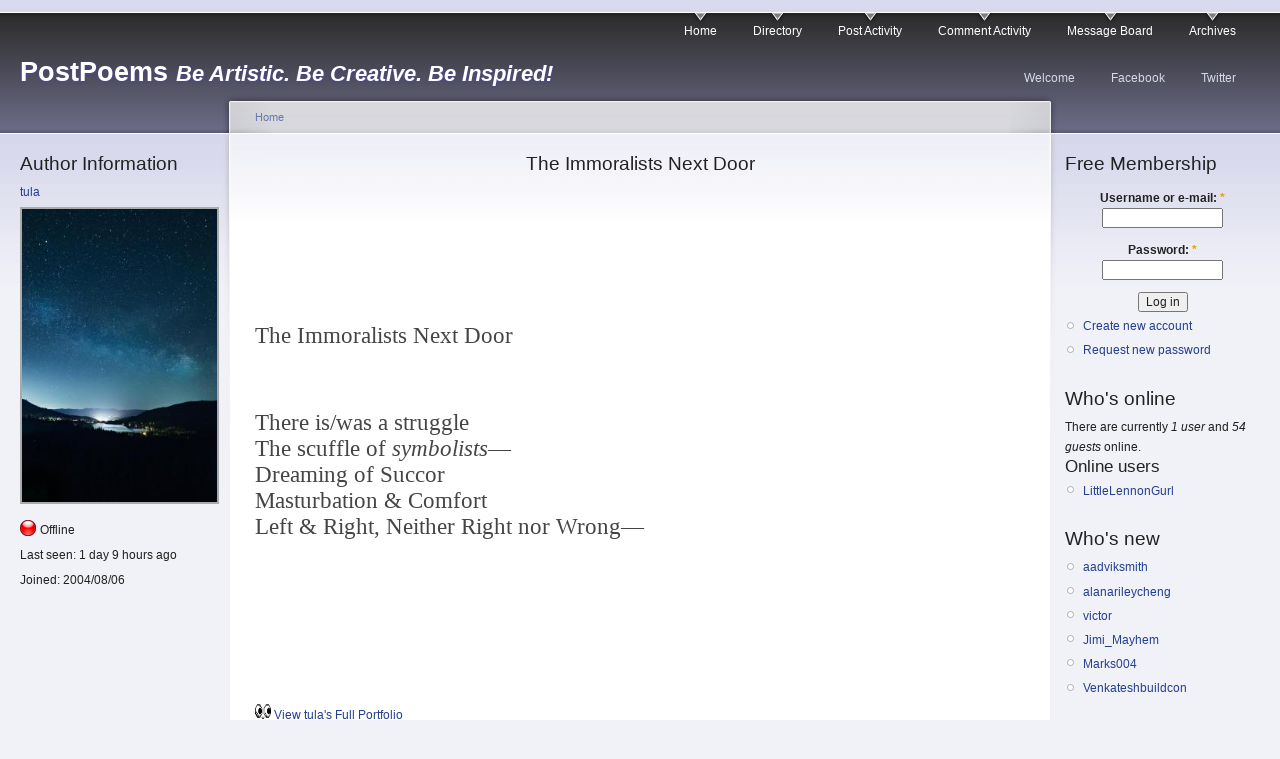

--- FILE ---
content_type: text/html; charset=utf-8
request_url: https://postpoems.org/authors/tula/poem/1077772
body_size: 4329
content:
<!DOCTYPE html PUBLIC "-//W3C//DTD XHTML 1.0 Strict//EN"
  "http://www.w3.org/TR/xhtml1/DTD/xhtml1-strict.dtd">
<html xmlns="http://www.w3.org/1999/xhtml" 
	  xmlns:og="http://opengraphprotocol.org/schema/" 
	  xmlns:fb="http://www.facebook.com/2008/fbml" 
	  xml:lang="en" lang="en" dir="ltr">
  <head>
<meta http-equiv="Content-Type" content="text/html; charset=utf-8" />
    <meta http-equiv="Content-Type" content="text/html; charset=utf-8" />
<link rel="shortcut icon" href="/sites/default/files/garland4pp_favicon.ico" type="image/x-icon" />
    <title>The Immoralists Next Door | PostPoems</title>
    <link type="text/css" rel="stylesheet" media="all" href="/sites/default/files/css/css_a17aee35642359b0686819c8072fe2a9.css" />
<link type="text/css" rel="stylesheet" media="print" href="/sites/default/files/css/css_c14ffd22eacda0ef667f884ae6d6d7ae.css" />
    <script type="text/javascript" src="/sites/default/files/js/js_e83529efd81b5e45de3e89e767d0a79b.js"></script>
<script type="text/javascript">
<!--//--><![CDATA[//><!--
jQuery.extend(Drupal.settings, { "basePath": "/", "user_relationships_ui": { "loadingimage": "/sites/all/modules/user_relationships/user_relationships_ui/images/loadingAnimation.gif", "savingimage": "/sites/all/modules/user_relationships/user_relationships_ui/images/savingimage.gif", "position": { "position": "absolute", "left": "0", "top": "0" } }, "googleanalytics": { "trackOutbound": 1, "trackDownload": 1, "trackDownloadExtensions": "7z|aac|arc|arj|asf|asx|avi|bin|csv|doc(x|m)?|dot(x|m)?|exe|flv|gif|gz|gzip|hqx|jar|jpe?g|js|mp(2|3|4|e?g)|mov(ie)?|msi|msp|pdf|phps|png|ppt(x|m)?|pot(x|m)?|pps(x|m)?|ppam|sld(x|m)?|thmx|qtm?|ra(m|r)?|sea|sit|tar|tgz|torrent|txt|wav|wma|wmv|wpd|xls(x|m|b)?|xlt(x|m)|xlam|xml|z|zip" } });
//--><!]]>
</script>
<script type="text/javascript">
<!--//--><![CDATA[//><!--
window.google_analytics_uacct = "UA-19714572-1";
//--><!]]>
</script>
<script type="text/javascript">
<!--//--><![CDATA[//><!--
(function(i,s,o,g,r,a,m){i["GoogleAnalyticsObject"]=r;i[r]=i[r]||function(){(i[r].q=i[r].q||[]).push(arguments)},i[r].l=1*new Date();a=s.createElement(o),m=s.getElementsByTagName(o)[0];a.async=1;a.src=g;m.parentNode.insertBefore(a,m)})(window,document,"script","/sites/default/files/googleanalytics/analytics.js?l","ga");ga("create", "UA-19714572-1", { "cookieDomain": "auto" });ga("send", "pageview");
//--><!]]>
</script>
    <!--[if lt IE 7]>
      <link type="text/css" rel="stylesheet" media="all" href="/sites/all/themes/garland4pp/fix-ie.css" />    <![endif]-->
    <meta name="viewport" content="width=device-width, initial-scale=1">
  </head>
  <body class="sidebars">

<!-- Layout -->
  <div id="header-region" class="clear-block"></div>

    <div id="wrapper">
    <div id="container" class="clear-block">

      <div id="header">
        <div id="logo-floater">
        <h1><a href="/" title="PostPoems Be Artistic. Be Creative. Be Inspired!"><span class="site-name">PostPoems</span> <span class="site-slogan">Be Artistic. Be Creative. Be Inspired!</span></a></h1>        </div>

                  <ul class="links primary-links"><li class="menu-6460 first"><a href="/" title="">Home</a></li>
<li class="menu-1797"><a href="/authors" title="Searchable Index of Authors">Directory</a></li>
<li class="menu-12122"><a href="/author-activity">Post Activity</a></li>
<li class="menu-6527"><a href="/comment-activity" title="Recent comments">Comment Activity</a></li>
<li class="menu-4531"><a href="/forum" title="">Message Board</a></li>
<li class="menu-1771 last"><a href="/archive" title="Previous Poem Archives by Month">Archives</a></li>
</ul>                          <ul class="links secondary-links"><li class="menu-6465 first"><a href="/getting-started" title="Getting Started!">Welcome</a></li>
<li class="menu-4471"><a href="http://facebook.com/postpoems" title="Visit our Fan Page on Facebook">Facebook</a></li>
<li class="menu-6030 last"><a href="http://twitter.com/postpoems" title="Follow us on Twitter">Twitter</a></li>
</ul>        
      </div> <!-- /header -->

              <div id="sidebar-left" class="sidebar">
                    <div id="block-author_pane-0" class="clear-block block block-author_pane">

  <h2>Author Information</h2>

  <div class="content">

<div class="author-pane">
 <div class="author-pane-inner">
        <div class="author-pane-section author-pane-general">
            <div class="author-pane-line author-name">
        <a href="/authors/tula" title="View user profile.">tula</a>      </div>

                    
  <div class="picture">
          <img src="https://postpoems.org/sites/default/files/profile_pictures/picture-108090-30bd53b2345d723fd9ef701d6673d23d.jpg" alt="tula&#039;s picture" title="tula&#039;s picture"  />      </div>
      
                    <div class="author-pane-line author-offline">
           Offline        </div>
      
                    <div class="author-pane-line">
           <span class="author-pane-label">Last seen:</span> 1 day 9 hours ago        </div>
      
            
            
                    <div class="author-pane-line author-joined">
          <span class="author-pane-label">Joined:</span> 2004/08/06        </div>
      
            
                </div>

        <div class="author-pane-section author-pane-contact">
            
            
            
                </div>

        <div class="author-pane-section author-pane-admin">
            
          
               </div>
  </div>
</div>
</div>
</div>
        </div>
      
      <div id="center"><div id="squeeze"><div class="right-corner"><div class="left-corner">
          <div class="breadcrumb"><a href="/">Home</a></div>                              <h2>The Immoralists Next Door</h2>                                                  <div class="clear-block">
            <div id="node-1077772" class="node">



  <div class="content clear-block">
    <p>&nbsp;</p>
<p>&nbsp;</p>
<p>&nbsp;</p>
<p>&nbsp;</p>
<p>&nbsp;</p>
<p>&nbsp;</p>
<p>&nbsp;</p>
<p style="font-size: 17px; line-height: normal; font-family: '.SF UI Text'; color: #454545;"><span style="font-family: 'book antiqua', palatino; font-size: 17pt;">The Immoralists Next Door</span></p>
<p style="font-size: 17px; line-height: normal; font-family: '.SF UI Text'; color: #454545; min-height: 20.3px;">&nbsp;</p>
<p style="font-size: 17px; line-height: normal; font-family: '.SF UI Text'; color: #454545; min-height: 20.3px;">&nbsp;</p>
<p style="font-size: 17px; line-height: normal; font-family: '.SF UI Text'; color: #454545; min-height: 20.3px;">&nbsp;</p>
<p style="font-size: 17px; line-height: normal; font-family: '.SF UI Text'; color: #454545;"><span style="font-family: 'book antiqua', palatino; font-size: 17pt;">There is/was a struggle</span></p>
<p style="font-size: 17px; line-height: normal; font-family: '.SF UI Text'; color: #454545;"><span style="font-family: 'book antiqua', palatino; font-size: 17pt;">The scuffle of <em>symbolists</em>—</span></p>
<p style="font-size: 17px; line-height: normal; font-family: '.SF UI Text'; color: #454545;"><span style="font-family: 'book antiqua', palatino; font-size: 17pt;">Dreaming of Succor</span></p>
<p style="font-size: 17px; line-height: normal; font-family: '.SF UI Text'; color: #454545;"><span style="font-family: 'book antiqua', palatino; font-size: 17pt;">Masturbation &amp; Comfort</span></p>
<p style="font-size: 17px; line-height: normal; font-family: '.SF UI Text'; color: #454545;"><span style="font-family: 'book antiqua', palatino; font-size: 17pt;">Left &amp; Right, Neither Right nor&nbsp;</span><span style="font-family: 'book antiqua', palatino; font-size: 17pt;">Wrong—</span></p>
<p style="font-size: 17px; line-height: normal; font-family: '.SF UI Text'; color: #454545;"><span style="font-family: '.SFUIText'; font-size: 17pt;"><br /></span></p>
<p style="font-size: 17px; line-height: normal; font-family: '.SF UI Text'; color: #454545;"><span style="font-family: '.SFUIText'; font-size: 17pt;"><br /></span></p>
<p style="font-size: 17px; line-height: normal; font-family: '.SF UI Text'; color: #454545;"><span style="font-family: '.SFUIText'; font-size: 17pt;"><br /></span></p>
<p style="font-size: 17px; line-height: normal; font-family: '.SF UI Text'; color: #454545;"><span style="font-family: '.SFUIText'; font-size: 17pt;"><br /></span></p>
<p style="font-size: 17px; line-height: normal; font-family: '.SF UI Text'; color: #454545;"><span style="font-family: '.SFUIText'; font-size: 17pt;"><br /></span></p>
<p style="font-size: 17px; line-height: normal; font-family: '.SF UI Text'; color: #454545;"><span style="font-family: '.SFUIText'; font-size: 17pt;"><br /></span></p>
  </div>

  <div class="clear-block">
        <img src="/sites/all/themes/garland4pp/images/eyesr.gif" height="16" width="16" border="0" />
    <a href="/authors/tula/portfolio" style="font-weigth:bold;">View tula's Full Portfolio</a>

    <div class="meta">
          <div class="terms">tags:<ul class="links inline"><li class="taxonomy_term_11130 first"><a href="/tags/amoral" rel="tag" title="">amoral</a></li>
<li class="taxonomy_term_40331"><a href="/tags/amoralism" rel="tag" title="">amoralism</a></li>
<li class="taxonomy_term_40340"><a href="/tags/classicaljapanesepoetry" rel="tag" title="">classicaljapanesepoetry</a></li>
<li class="taxonomy_term_40388"><a href="/tags/immoralism" rel="tag" title="">immoralism</a></li>
<li class="taxonomy_term_40334"><a href="/tags/immoralist" rel="tag" title="">immoralist</a></li>
<li class="taxonomy_term_40341"><a href="/tags/japaneseliterature" rel="tag" title="">japaneseliterature</a></li>
<li class="taxonomy_term_40336"><a href="/tags/mentalstate" rel="tag" title="">mentalstate</a></li>
<li class="taxonomy_term_13285"><a href="/tags/mindset" rel="tag" title="">mindset</a></li>
<li class="taxonomy_term_1441"><a href="/poem-tags/moral" rel="tag" title="">moral</a></li>
<li class="taxonomy_term_40327"><a href="/tags/moralconcern" rel="tag" title="">moralconcern</a></li>
<li class="taxonomy_term_40332"><a href="/tags/moralduty" rel="tag" title="">moralduty</a></li>
<li class="taxonomy_term_40329"><a href="/tags/moralism" rel="tag" title="">moralism</a></li>
<li class="taxonomy_term_40328"><a href="/tags/moralissue" rel="tag" title="">moralissue</a></li>
<li class="taxonomy_term_32656"><a href="/tags/moralist" rel="tag" title="">moralist</a></li>
<li class="taxonomy_term_11351"><a href="/tags/morality" rel="tag" title="">Morality</a></li>
<li class="taxonomy_term_40333"><a href="/tags/moralobligation" rel="tag" title="">moralobligation</a></li>
<li class="taxonomy_term_39798"><a href="/tags/moralphilosophy" rel="tag" title="">moralphilosophy</a></li>
<li class="taxonomy_term_40322"><a href="/tags/moralprinciple" rel="tag" title="">moralprinciple</a></li>
<li class="taxonomy_term_40337"><a href="/tags/moralrealism" rel="tag" title="">moralrealism</a></li>
<li class="taxonomy_term_40011"><a href="/tags/newmorality" rel="tag" title="">newmorality</a></li>
<li class="taxonomy_term_40335"><a href="/tags/pointofview" rel="tag" title="">pointofview</a></li>
<li class="taxonomy_term_40338"><a href="/tags/politicalcorrectness" rel="tag" title="">politicalcorrectness</a></li>
<li class="taxonomy_term_40339"><a href="/tags/politicalphilosophy" rel="tag" title="">politicalphilosophy</a></li>
<li class="taxonomy_term_36457"><a href="/tags/psychological" rel="tag" title="">psychological</a></li>
<li class="taxonomy_term_40138"><a href="/tags/psychologicalstate" rel="tag" title="">psychologicalstate</a></li>
<li class="taxonomy_term_38032"><a href="/tags/satanic" rel="tag" title="">Satanic</a></li>
<li class="taxonomy_term_389"><a href="/poem-tags/tanka" rel="tag" title="">Tanka</a></li>
<li class="taxonomy_term_40674"><a href="/tags/testpiece" rel="tag" title="">testpiece</a></li>
<li class="taxonomy_term_39797"><a href="/tags/turnofmind" rel="tag" title="">turnofmind</a></li>
<li class="taxonomy_term_16588 last"><a href="/tags/viewpoint" rel="tag" title="">viewpoint</a></li>
</ul></div>
        </div>

          <div class="links">
        <img src="/sites/all/themes/garland4pp/images/comment-icon.png" height="16" width="16" border="0" /> <ul class="links inline"><li class="comment_forbidden first"><span><a href="/user/login?destination=comment%2Freply%2F1077772%23comment-form">Login</a> or <a href="/user/register?destination=comment%2Freply%2F1077772%23comment-form">register</a> to post comments</span></li>
<li class="statistics_counter last"><span>484 reads</span></li>
</ul>      </div>
    
          <div class="submitted">
        <a name="fb_share" style="" type="button"></a> 
        <a href="https://twitter.com/share?via=postpoems&count=none" class="twitter-share-button">Tweet</a> 
        <br /> 

	  last updated 17 July 2019 - 2:15pm<br />
        &copy;5 July 2019 - 9:02am — <a href="/authors/tula" title="View user profile.">tula</a>
      </div>
    
  </div>
</div>

<script src="http://static.ak.fbcdn.net/connect.php/js/FB.Share" type="text/javascript"></script>
<script src="//platform.twitter.com/widgets.js" type="text/javascript"></script>
          </div>
                    <div id="footer"><a href="/getting-started">about</a> | <a href="/terms">terms</a> | <a href="/privacy">privacy</a> | <a href="/forum/postpoems-town-square/faq/906063">testimonials</a></div>
      </div></div></div></div> <!-- /.left-corner, /.right-corner, /#squeeze, /#center -->

              <div id="sidebar-right" class="sidebar">
                    <div id="block-user-0" class="clear-block block block-user">

  <h2>Free Membership</h2>

  <div class="content"><form action="/authors/tula/poem/1077772?destination=node%2F1077772"  accept-charset="UTF-8" method="post" id="user-login-form">
<div><div class="form-item" id="edit-name-wrapper">
 <label for="edit-name">Username or e-mail: <span class="form-required" title="This field is required.">*</span></label>
 <input type="text" maxlength="60" name="name" id="edit-name" size="15" value="" class="form-text required" />
</div>
<div class="form-item" id="edit-pass-wrapper">
 <label for="edit-pass">Password: <span class="form-required" title="This field is required.">*</span></label>
 <input type="password" name="pass" id="edit-pass"  maxlength="60"  size="15"  class="form-text required" />
</div>
<input type="submit" name="op" id="edit-submit" value="Log in"  class="form-submit" />
<div class="item-list"><ul><li class="first"><a href="/user/register" title="Create a new user account.">Create new account</a></li>
<li class="last"><a href="/user/password" title="Request new password via e-mail.">Request new password</a></li>
</ul></div><input type="hidden" name="form_build_id" id="form-G-Y0FmkVEfDkoy9QkqNTDa4ibiFtAb2nkq0yilDlnn4" value="form-G-Y0FmkVEfDkoy9QkqNTDa4ibiFtAb2nkq0yilDlnn4"  />
<input type="hidden" name="form_id" id="edit-user-login-block" value="user_login_block"  />

</div></form>
</div>
</div>
<div id="block-user-3" class="clear-block block block-user">

  <h2>Who's online</h2>

  <div class="content">There are currently <em>1 user</em> and <em>54 guests</em> online.<div class="item-list"><h3>Online users</h3><ul><li class="first last"><a href="/authors/littlelennongurl" title="View user profile.">LittleLennonGurl</a></li>
</ul></div></div>
</div>
<div id="block-user-2" class="clear-block block block-user">

  <h2>Who's new</h2>

  <div class="content"><div class="item-list"><ul><li class="first"><a href="/authors/aadviksmith" title="View user profile.">aadviksmith</a></li>
<li><a href="/authors/alanarileycheng" title="View user profile.">alanarileycheng</a></li>
<li><a href="/authors/victor" title="View user profile.">victor</a></li>
<li><a href="/authors/jimi_mayhem" title="View user profile.">Jimi_Mayhem</a></li>
<li><a href="/authors/marks004" title="View user profile.">Marks004</a></li>
<li class="last"><a href="/authors/venkateshbuildcon" title="View user profile.">Venkateshbuildcon</a></li>
</ul></div></div>
</div>
        </div>
      
    </div> <!-- /container -->
  </div>
<!-- /layout -->

  <div id="user_relationships_popup_form" class="user_relationships_ui_popup_form"></div>  </body>
</html>
